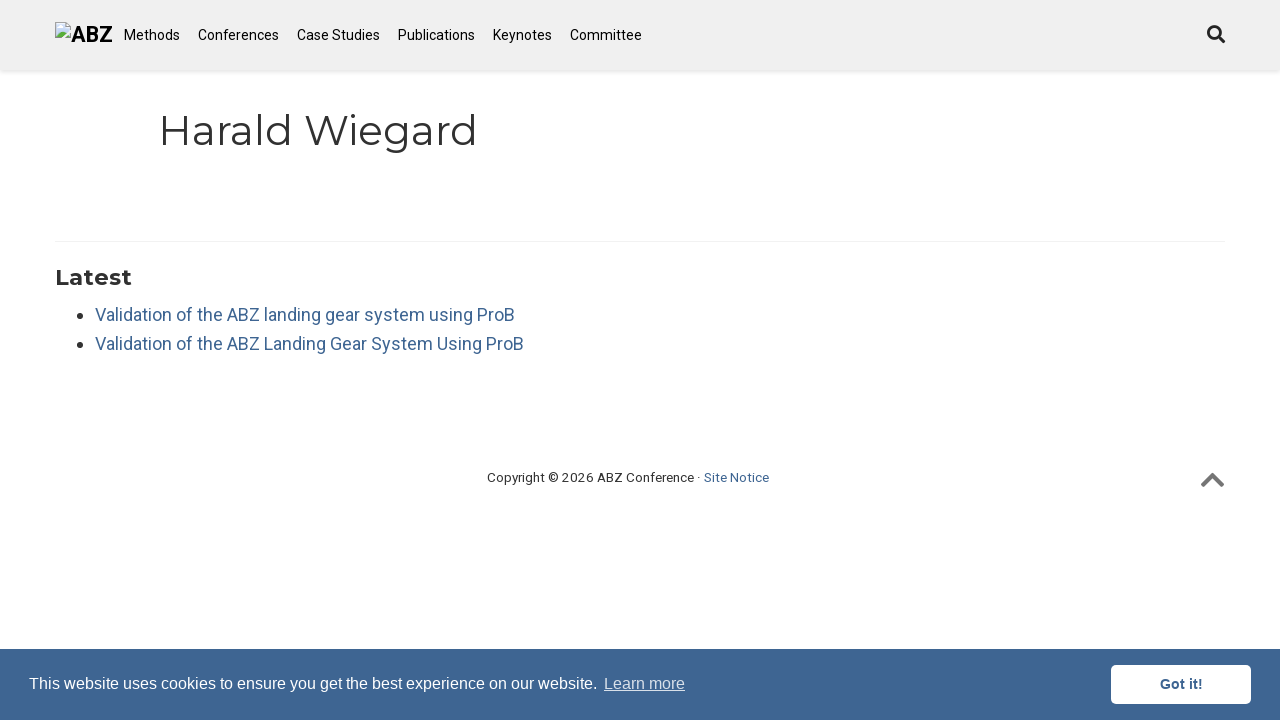

--- FILE ---
content_type: text/html; charset=utf-8
request_url: https://abz-conf.org/author/harald-wiegard/
body_size: 3182
content:
<!doctype html><html lang=en-us>
<head>
<meta charset=utf-8>
<meta name=viewport content="width=device-width,initial-scale=1">
<meta http-equiv=x-ua-compatible content="IE=edge">
<meta name=generator content="Source Themes Academic 4.8.0">
<meta name=description content="This is the official website of ABZ conference and community!">
<link rel=alternate hreflang=en-us href=/author/harald-wiegard/>
<meta name=theme-color content="#3E6592">
<script src=/js/mathjax-config.js></script>
<link rel=stylesheet href=https://cdnjs.cloudflare.com/ajax/libs/academicons/1.8.6/css/academicons.min.css integrity="sha256-uFVgMKfistnJAfoCUQigIl+JfUaP47GrRKjf6CTPVmw=" crossorigin=anonymous>
<link rel=stylesheet href=https://cdnjs.cloudflare.com/ajax/libs/font-awesome/5.12.0-1/css/all.min.css integrity="sha256-4w9DunooKSr3MFXHXWyFER38WmPdm361bQS/2KUWZbU=" crossorigin=anonymous>
<link rel=stylesheet href=https://cdnjs.cloudflare.com/ajax/libs/fancybox/3.5.7/jquery.fancybox.min.css integrity="sha256-Vzbj7sDDS/woiFS3uNKo8eIuni59rjyNGtXfstRzStA=" crossorigin=anonymous>
<link rel=stylesheet href=https://cdnjs.cloudflare.com/ajax/libs/highlight.js/9.18.1/styles/github.min.css crossorigin=anonymous title=hl-light>
<link rel=stylesheet href=https://cdnjs.cloudflare.com/ajax/libs/highlight.js/9.18.1/styles/github.min.css crossorigin=anonymous title=hl-dark disabled>
<link rel=stylesheet href=https://cdnjs.cloudflare.com/ajax/libs/leaflet/1.5.1/leaflet.css integrity="sha256-SHMGCYmST46SoyGgo4YR/9AlK1vf3ff84Aq9yK4hdqM=" crossorigin=anonymous>
<script src=https://cdnjs.cloudflare.com/ajax/libs/lazysizes/5.1.2/lazysizes.min.js integrity="sha256-Md1qLToewPeKjfAHU1zyPwOutccPAm5tahnaw7Osw0A=" crossorigin=anonymous async></script>
<script src=https://cdn.jsdelivr.net/npm/mathjax@3/es5/tex-chtml.js integrity crossorigin=anonymous async></script>
<link rel=stylesheet href="https://fonts.googleapis.com/css?family=Montserrat:400,700%7CRoboto:400,400italic,700%7CRoboto+Mono&display=swap">
<link rel=stylesheet href=/css/academic.css>
<link rel=alternate href=/author/harald-wiegard/index.xml type=application/rss+xml title=ABZ>
<link rel=manifest href=/index.webmanifest>
<link rel=icon type=image/png href=https://github.com/abz-conf/abz-conf.logo/raw/master/obj/favicon/48.png>
<link rel=apple-touch-icon type=image/png href=https://github.com/abz-conf/abz-conf.logo/raw/master/obj/favicon/48.png>
<link rel=canonical href=/author/harald-wiegard/>
<meta property="twitter:card" content="summary_large_image">
<meta property="twitter:site" content="@ABZ_Conference">
<meta property="twitter:creator" content="@ABZ_Conference">
<meta property="og:site_name" content="ABZ">
<meta property="og:url" content="/author/harald-wiegard/">
<meta property="og:title" content="Harald Wiegard | ABZ">
<meta property="og:description" content="This is the official website of ABZ conference and community!"><meta property="og:image" content="/img/https:/github.com/abz-conf/abz-conf.logo/raw/master/obj/rect/256.png">
<meta property="twitter:image" content="/img/https:/github.com/abz-conf/abz-conf.logo/raw/master/obj/rect/256.png"><meta property="og:locale" content="en-us">
<meta property="og:updated_time" content="2015-08-15T00:00:00+00:00">
<script src=https://cdnjs.cloudflare.com/ajax/libs/cookieconsent2/3.1.1/cookieconsent.min.js integrity="sha256-5VhCqFam2Cn+yjw61zbBNrbHVJ6SRydPeKopYlngbiQ=" crossorigin=anonymous></script>
<link rel=stylesheet href=https://cdnjs.cloudflare.com/ajax/libs/cookieconsent2/3.1.1/cookieconsent.min.css integrity="sha256-zQ0LblD/Af8vOppw18+2anxsuaz3pWYyVWi+bTvTH8Q=" crossorigin=anonymous>
<script>window.addEventListener("load",function(){window.cookieconsent.initialise({palette:{popup:{background:"#3E6592",text:"#fff"},button:{background:"#fff",text:"#3E6592"}},theme:"classic",content:{message:"This website uses cookies to ensure you get the best experience on our website.",dismiss:"Got it!",link:"Learn more",href:"https://www.cookiesandyou.com"}})})</script>
<title>Harald Wiegard | ABZ</title>
</head>
<body id=top data-spy=scroll data-offset=70 data-target=#TableOfContents>
<aside class=search-results id=search>
<div class=container>
<section class=search-header>
<div class="row no-gutters justify-content-between mb-3">
<div class=col-6>
<h1>Search</h1>
</div>
<div class="col-6 col-search-close">
<a class=js-search href=#><i class="fas fa-times-circle text-muted" aria-hidden=true></i></a>
</div>
</div>
<div id=search-box>
<input name=q id=search-query placeholder=Search... autocapitalize=off autocomplete=off autocorrect=off spellcheck=false type=search>
</div>
</section>
<section class=section-search-results>
<div id=search-hits>
</div>
</section>
</div>
</aside>
<nav class="navbar navbar-expand-lg navbar-light compensate-for-scrollbar" id=navbar-main>
<div class=container>
<div class="d-none d-lg-inline-flex">
<a class=navbar-brand href=/>
<img src=https://github.com/abz-conf/abz-conf.logo/raw/master/src/badge.svg alt=ABZ>
</a>
</div>
<button type=button class=navbar-toggler data-toggle=collapse data-target=#navbar-content aria-controls=navbar aria-expanded=false aria-label="Toggle navigation">
<span><i class="fas fa-bars"></i></span>
</button>
<div class="navbar-brand-mobile-wrapper d-inline-flex d-lg-none">
<a class=navbar-brand href=/>
<img src=https://github.com/abz-conf/abz-conf.logo/raw/master/src/badge.svg alt=ABZ>
</a>
</div>
<div class="navbar-collapse main-menu-item collapse justify-content-start" id=navbar-content>
<ul class="navbar-nav d-md-inline-flex">
<li class=nav-item>
<a class=nav-link href=/methods><span>Methods</span></a>
</li>
<li class=nav-item>
<a class=nav-link href=/events><span>Conferences</span></a>
</li>
<li class=nav-item>
<a class=nav-link href=/case-studies><span>Case Studies</span></a>
</li>
<li class=nav-item>
<a class=nav-link href=/publications><span>Publications</span></a>
</li>
<li class=nav-item>
<a class=nav-link href=/keynotes><span>Keynotes</span></a>
</li>
<li class=nav-item>
<a class=nav-link href=/team><span>Committee</span></a>
</li>
</ul>
</div>
<ul class="nav-icons navbar-nav flex-row ml-auto d-flex pl-md-2">
<li class=nav-item>
<a class="nav-link js-search" href=#><i class="fas fa-search" aria-hidden=true></i></a>
</li>
</ul>
</div>
</nav>
<div class="universal-wrapper pt-3">
<h1>Harald Wiegard</h1>
</div>
<section id=profile-page class=pt-5>
<div class=container>
<div class="article-widget content-widget-hr">
<h3>Latest</h3>
<ul>
<li>
<a href=/publication/ladenberger2015sttt/>Validation of the ABZ landing gear system using ProB</a>
</li>
<li>
<a href=/publication/hansen2014abz/>Validation of the ABZ Landing Gear System Using ProB</a>
</li>
</ul>
</div>
</div>
</section>
<script src=https://cdnjs.cloudflare.com/ajax/libs/jquery/3.4.1/jquery.min.js integrity="sha256-CSXorXvZcTkaix6Yvo6HppcZGetbYMGWSFlBw8HfCJo=" crossorigin=anonymous></script>
<script src=https://cdnjs.cloudflare.com/ajax/libs/jquery.imagesloaded/4.1.4/imagesloaded.pkgd.min.js integrity="sha256-lqvxZrPLtfffUl2G/e7szqSvPBILGbwmsGE1MKlOi0Q=" crossorigin=anonymous></script>
<script src=https://cdnjs.cloudflare.com/ajax/libs/jquery.isotope/3.0.6/isotope.pkgd.min.js integrity="sha256-CBrpuqrMhXwcLLUd5tvQ4euBHCdh7wGlDfNz8vbu/iI=" crossorigin=anonymous></script>
<script src=https://cdnjs.cloudflare.com/ajax/libs/fancybox/3.5.7/jquery.fancybox.min.js integrity="sha256-yt2kYMy0w8AbtF89WXb2P1rfjcP/HTHLT7097U8Y5b8=" crossorigin=anonymous></script>
<script src=https://cdnjs.cloudflare.com/ajax/libs/highlight.js/9.18.1/highlight.min.js integrity="sha256-eOgo0OtLL4cdq7RdwRUiGKLX9XsIJ7nGhWEKbohmVAQ=" crossorigin=anonymous></script>
<script src=https://cdnjs.cloudflare.com/ajax/libs/highlight.js/9.18.1/languages/r.min.js></script>
<script src=https://cdnjs.cloudflare.com/ajax/libs/leaflet/1.5.1/leaflet.js integrity="sha256-EErZamuLefUnbMBQbsEqu1USa+btR2oIlCpBJbyD4/g=" crossorigin=anonymous></script>
<script>const code_highlighting=!0</script>
<script>const isSiteThemeDark=!1</script>
<script>const search_config={indexURI:"/index.json",minLength:1,threshold:.3},i18n={no_results:"No results found",placeholder:"Search...",results:"results found"},content_type={post:"Posts",project:"Projects",publication:"Publications",talk:"Talks"}</script>
<script id=search-hit-fuse-template type=text/x-template>
      <div class="search-hit" id="summary-{{key}}">
      <div class="search-hit-content">
        <div class="search-hit-name">
          <a href="{{relpermalink}}">{{title}}</a>
          <div class="article-metadata search-hit-type">{{type}}</div>
          <p class="search-hit-description">{{snippet}}</p>
        </div>
      </div>
      </div>
    </script>
<script src=https://cdnjs.cloudflare.com/ajax/libs/fuse.js/3.2.1/fuse.min.js integrity="sha256-VzgmKYmhsGNNN4Ph1kMW+BjoYJM2jV5i4IlFoeZA9XI=" crossorigin=anonymous></script>
<script src=https://cdnjs.cloudflare.com/ajax/libs/mark.js/8.11.1/jquery.mark.min.js integrity="sha256-4HLtjeVgH0eIB3aZ9mLYF6E8oU5chNdjU6p6rrXpl9U=" crossorigin=anonymous></script>
<script src=/js/academic.min.4aaf2d64e50f8e54cf66dcc54147a22e.js></script>
<div class=container>
<footer class=site-footer>
<p class=powered-by>
Copyright © 2026 ABZ Conference &#183; <a href=/site/notice>Site Notice</a>
<span class=float-right aria-hidden=true>
<a href=# class=back-to-top>
<span class=button_icon>
<i class="fas fa-chevron-up fa-2x"></i>
</span>
</a>
</span>
</p>
</footer>
</div>
<div id=modal class="modal fade" role=dialog>
<div class=modal-dialog>
<div class=modal-content>
<div class=modal-header>
<h5 class=modal-title>Cite</h5>
<button type=button class=close data-dismiss=modal aria-label=Close>
<span aria-hidden=true>&#215;</span>
</button>
</div>
<div class=modal-body>
<pre><code class="tex hljs"></code></pre>
</div>
<div class=modal-footer>
<a class="btn btn-outline-primary my-1 js-copy-cite" href=# target=_blank>
<i class="fas fa-copy"></i> Copy
</a>
<a class="btn btn-outline-primary my-1 js-download-cite" href=# target=_blank>
<i class="fas fa-download"></i> Download
</a>
<div id=modal-error></div>
</div>
</div>
</div>
</div>
</body>
</html>

--- FILE ---
content_type: application/javascript; charset=utf-8
request_url: https://cdnjs.cloudflare.com/ajax/libs/highlight.js/9.18.1/languages/r.min.js
body_size: 9
content:
hljs.registerLanguage("r",function(e){var r="([a-zA-Z]|\\.[a-zA-Z.])[a-zA-Z0-9._]*";return{c:[e.HCM,{b:r,l:r,k:{keyword:"function if in break next repeat else for return switch while try tryCatch stop warning require library attach detach source setMethod setGeneric setGroupGeneric setClass ...",literal:"NULL NA TRUE FALSE T F Inf NaN NA_integer_|10 NA_real_|10 NA_character_|10 NA_complex_|10"},relevance:0},{cN:"number",b:"0[xX][0-9a-fA-F]+[Li]?\\b",relevance:0},{cN:"number",b:"\\d+(?:[eE][+\\-]?\\d*)?L\\b",relevance:0},{cN:"number",b:"\\d+\\.(?!\\d)(?:i\\b)?",relevance:0},{cN:"number",b:"\\d+(?:\\.\\d*)?(?:[eE][+\\-]?\\d*)?i?\\b",relevance:0},{cN:"number",b:"\\.\\d+(?:[eE][+\\-]?\\d*)?i?\\b",relevance:0},{b:"`",e:"`",relevance:0},{cN:"string",c:[e.BE],v:[{b:'"',e:'"'},{b:"'",e:"'"}]}]}});